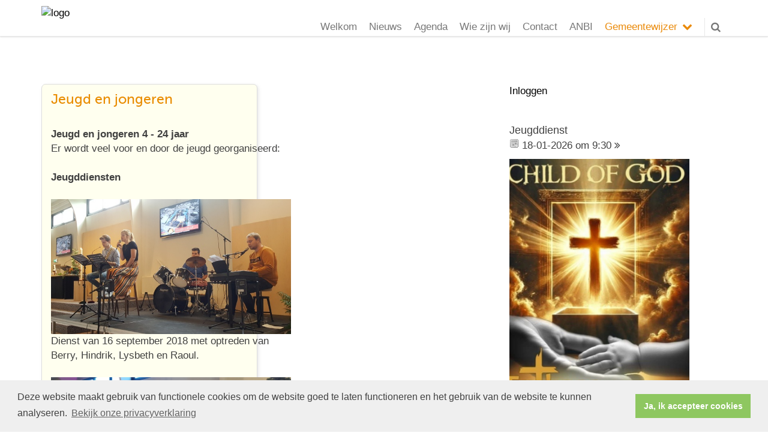

--- FILE ---
content_type: text/html; charset=utf-8
request_url: https://www.pghurdegaryp.nl/Jeugd%20en%20jongeren
body_size: 40828
content:


<!DOCTYPE html>
<html lang="nl" class="">
<head>
    <meta charset="utf-8">
    
    <meta http-equiv="X-UA-Compatible" content="IE=edge">
    <meta name="viewport" content="width=device-width, initial-scale=1">
      
<meta property="og:title" content="Jeugd en jongeren"/><meta property="og:image" content="//www.pghurdegaryp.nl/uploads/klant510/Logo_Protestantse_gemeente_200_x_50.jpg"/><meta property="og:url" content="https://www.pghurdegaryp.nl/default.aspx?lIntNavId=18113"/><meta property="og:type" content="website"/><meta property="og:description" content="Jeugd en jongeren 4 - 24 jaar&nbsp;
Er wordt veel voor en door de jeugd georganiseerd:

Jeugddiensten


Dienst van 16 september 2018 met optreden van Berry, Hindrik, Lysbeth en Raoul.


Revelation tijdens de kerstdienst op 25 december 2018

Jeugddiensten zijn anders dan de andere diensten. Het zijn diensten die speciaal gericht zijn op de jeugd in de kerk. Thema&rsquo;s in de dienst ..."/>


    
    <meta name="title" content="PG Hurdegaryp" />
    <meta name="description" content="Protestantse gemeente Hurdegaryp" />
    <meta name="keywords" content="Protestantse gemeente Hurdegaryp" />
    <meta name="language" content="Dutch" />
    
    <meta name="copyright" content="Human Content Media Producties B.V." />
    <meta name="document-type" content="Public" />
    <meta name="document-distribution" content="Local" />
    <meta name="cache-control" content="Public" />
    <title>PG Hurdegaryp</title>
    
    
    <script src="https://ajax.googleapis.com/ajax/libs/jquery/1.11.0/jquery.min.js"></script>

        <script src="/sjabloon13/js/bootstrap.js"></script>
    <script src="/sjabloon13/js/History.js"></script>
    <script src="/sjabloon13/js/extrafunctions.js?versie=10"></script>
    
     <link href="/sjabloon13/css/bootstrap.css" rel="stylesheet" />
    
     <link href="/sjabloon13/css/bootstrap.css" rel="stylesheet" />
    <link href="/sjabloon13/stylesheet.css?versie=11" rel="stylesheet" type="text/css" />
    <link href="/uploads/klant510/alg/stylesheet.css?v=Jan182026630PM" rel="stylesheet" type="text/css" />
    <link href="/sjabloon13/css/font-awesome.css" rel="stylesheet" />
    <link href="/stylesheetOveral.css?versie=10" rel="stylesheet" type="text/css" />

    <script src="/sjabloon13/js/jquery.isotope.min.js"></script>
    <link rel="stylesheet" href="//image.protestantsekerk.net/js/fancybox/source/jquery.fancybox.css?v=2.1.5" type="text/css" media="screen" />
    <script type="text/javascript" src="//image.protestantsekerk.net/js/fancybox/source/jquery.fancybox.pack.js?v=2.1.5"></script>
    <script src="/sjabloon13/js/jquery.slideme-1.21.71.js"></script>
    <link href="/sjabloon13/js/slideme.css" rel="stylesheet" />
    
     <script>
         $(document).ready(function () {
             $("#slider").slideme({
                 arrows: true,
                 autoslide: false,
                interval: 5000,
                speed: 1000,
                loop : true,
                pagination: "",
                labels: { //  Label for next/prev control;
                    next: '',
                    prev: ''
                },
                resizable: {
                    width: 990,
                    height: 450,
                }
            });
        });
    </script>
    
        <link rel="stylesheet" type="text/css" href="//cdnjs.cloudflare.com/ajax/libs/cookieconsent2/3.0.3/cookieconsent.min.css" />
            <script src="//cdnjs.cloudflare.com/ajax/libs/cookieconsent2/3.0.3/cookieconsent.min.js"></script>
            <script>
                window.addEventListener("load", function () {
                    window.cookieconsent.initialise({
                        "palette": {
                            "popup": {
                                "background": "#efefef",
                                "text": "#404040"
                            },
                            "button": {
                                "background": "#8ec760",
                                "text": "#ffffff"
                            }
                        },
                        "content": {
                            "message": "Deze website maakt gebruik van functionele cookies om de website goed te laten functioneren en het gebruik van de website te kunnen analyseren.",
                            "dismiss": "Ja, ik accepteer cookies",
                             
                            "link": "Bekijk onze privacyverklaring",
                            "href": "/privacyverklaring.aspx"
                            

                        }
                    })
                });
            </script>
        
   <style>
       .home .terugknop {
           display:none !important;
       }
   </style>
</head>

<body>

    <!-- Fixed navbar -->
    <div class="navbar navbar-default navbar-fixed-top" role="navigation">
        <div class="container">
            <div class="navbar-header">    
                <div class="fa zoekscherm mobile"><input type="text" id="hoofdzoekveld" class="zoekveld" /><a href="javascript:;" class="fa-search-plus"></a><a href="javascript:;" class="fa-search"></a></div>
                <button type="button" class="navbar-toggle" data-toggle="collapse" data-target=".navbar-collapse">
                    <span class="sr-only">Toggle navigation</span>
                    <span class="icon-bar"></span>
                    <span class="icon-bar"></span>
                    <span class="icon-bar"></span>
                </button>
                <a class="navbar-brandlogo" href="https://www.pghurdegaryp.nl">
                    <img class="klanten_logo" src="https://image.protestantsekerk.net/uploads/klant510/Logo_Protestantse_gemeente_200_x_50.jpg" title="PG Hurdegaryp" alt="logo" /></a>
                
            </div>
            
            <div class="navbar-collapse collapse">
                <div class="pknlogo"><a  href="http://www.pkn.nl" target="_blank"><img border="0" title="Protestantse Kerk in Nederland" alt="PKN" src="/sjabloon13/PKN_logo.png" /></a></div>
                <ul class="nav navbar-nav navbar-right"  style="max-width:900px">
                
                        
                    
                        <li id="repmenu1_li_control_0">
                            <a class="dropdownmenu menuitem " data-toggle="dropdownold" href="//www.pghurdegaryp.nl/home_page">Welkom<b class="fa fa-chevron-down"></b></a>
                            
                        </li>
                    
                        <li id="repmenu1_li_control_1">
                            <a class="dropdownmenu menuitem " data-toggle="dropdownold" href="//www.pghurdegaryp.nl/nieuws">Nieuws<b class="fa fa-chevron-down"></b></a>
                            
                        </li>
                    
                        <li id="repmenu1_li_control_2">
                            <a class="dropdownmenu menuitem " data-toggle="dropdownold" href="//www.pghurdegaryp.nl/agendapagina">Agenda<b class="fa fa-chevron-down"></b></a>
                            
                        </li>
                    
                        <li id="repmenu1_li_control_3">
                            <a class="dropdownmenu menuitem " data-toggle="dropdownold" href="//www.pghurdegaryp.nl/info">Wie zijn wij<b class="fa fa-chevron-down"></b></a>
                            
                        </li>
                    
                        <li id="repmenu1_li_control_4">
                            <a class="dropdownmenu menuitem " data-toggle="dropdownold" href="//www.pghurdegaryp.nl/contact">Contact<b class="fa fa-chevron-down"></b></a>
                            
                        </li>
                    
                        <li id="repmenu1_li_control_5">
                            <a class="dropdownmenu menuitem " data-toggle="dropdownold" href="//www.pghurdegaryp.nl/anbi-pghurdegaryp">ANBI<b class="fa fa-chevron-down"></b></a>
                            
                        </li>
                    
                        <li id="repmenu1_li_control_6" class="dropdown active">
                            <a class="dropdownmenu menuitem active" data-toggle="dropdownold" href="//www.pghurdegaryp.nl/gemeente">Gemeentewijzer<b class="fa fa-chevron-down"></b></a>
                            
                                    <ul class="dropdown-menu">
                                
                                    <li id="repmenu1_repmenu2_6_li_control_0">
                                        <a class="dropdown-toggle dropdownmenu menuitem " data-toggle="dropdownold" href="//www.pghurdegaryp.nl/nieuw_menu-item_2">Actie Moldavië Diaconia <b class="fa fa-chevron-down"></b></a>
                                        
                                    </li>
                                
                                    <li id="repmenu1_repmenu2_6_li_control_1">
                                        <a class="dropdown-toggle dropdownmenu menuitem " data-toggle="dropdownold" href="//www.pghurdegaryp.nl/gemeentewijzer_a_t_m">Begraafplaats <b class="fa fa-chevron-down"></b></a>
                                        
                                    </li>
                                
                                    <li id="repmenu1_repmenu2_6_li_control_2">
                                        <a class="dropdown-toggle dropdownmenu menuitem " data-toggle="dropdownold" href="//www.pghurdegaryp.nl/de_diaconie">Diaconie <b class="fa fa-chevron-down"></b></a>
                                        
                                    </li>
                                
                                    <li id="repmenu1_repmenu2_6_li_control_3">
                                        <a class="dropdown-toggle dropdownmenu menuitem " data-toggle="dropdownold" href="//www.pghurdegaryp.nl/het_eetcafe">Eetcafé <b class="fa fa-chevron-down"></b></a>
                                        
                                    </li>
                                
                                    <li id="repmenu1_repmenu2_6_li_control_4">
                                        <a class="dropdown-toggle dropdownmenu menuitem " data-toggle="dropdownold" href="//www.pghurdegaryp.nl/kringen">Gesprekskringen <b class="fa fa-chevron-down"></b></a>
                                        
                                    </li>
                                
                                    <li id="repmenu1_repmenu2_6_li_control_5">
                                        <a class="dropdown-toggle dropdownmenu menuitem " data-toggle="dropdownold" href="//www.pghurdegaryp.nl/groenkerk">Groene kerk <b class="fa fa-chevron-down"></b></a>
                                        
                                    </li>
                                
                                    <li id="repmenu1_repmenu2_6_li_control_6">
                                        <a class="dropdown-toggle dropdownmenu menuitem active" data-toggle="dropdownold" href="//www.pghurdegaryp.nl/Jeugd en jongeren">Jeugd en jongeren <b class="fa fa-chevron-down"></b></a>
                                        
                                    </li>
                                
                                    <li id="repmenu1_repmenu2_6_li_control_7">
                                        <a class="dropdown-toggle dropdownmenu menuitem " data-toggle="dropdownold" href="//www.pghurdegaryp.nl/Jong Perspectief">Jong Perspectief <b class="fa fa-chevron-down"></b></a>
                                        
                                    </li>
                                
                                    <li id="repmenu1_repmenu2_6_li_control_8">
                                        <a class="dropdown-toggle dropdownmenu menuitem " data-toggle="dropdownold" href="//www.pghurdegaryp.nl/de_hofkerk">Kerk: De Hofkerk <b class="fa fa-chevron-down"></b></a>
                                        
                                    </li>
                                
                                    <li id="repmenu1_repmenu2_6_li_control_9">
                                        <a class="dropdown-toggle dropdownmenu menuitem " data-toggle="dropdownold" href="//www.pghurdegaryp.nl/perspectief">Kerk: Nieuw Perspectief <b class="fa fa-chevron-down"></b></a>
                                        
                                    </li>
                                
                                    <li id="repmenu1_repmenu2_6_li_control_10">
                                        <a class="dropdown-toggle dropdownmenu menuitem " data-toggle="dropdownold" href="//www.pghurdegaryp.nl/kerkruimte">Kerkruimte te huur <b class="fa fa-chevron-down"></b></a>
                                        
                                    </li>
                                
                                    <li id="repmenu1_repmenu2_6_li_control_11">
                                        <a class="dropdown-toggle dropdownmenu menuitem " data-toggle="dropdownold" href="//www.pghurdegaryp.nl/kinderen">Kinderen (0-5)  in de kerk <b class="fa fa-chevron-down"></b></a>
                                        
                                    </li>
                                
                                    <li id="repmenu1_repmenu2_6_li_control_12">
                                        <a class="dropdown-toggle dropdownmenu menuitem " data-toggle="dropdownold" href="//www.pghurdegaryp.nl/gemeentewijzer">Omzien naar elkaar <b class="fa fa-chevron-down"></b></a>
                                        
                                    </li>
                                
                                    <li id="repmenu1_repmenu2_6_li_control_13">
                                        <a class="dropdown-toggle dropdownmenu menuitem " data-toggle="dropdownold" href="//www.pghurdegaryp.nl/pastoraat1">Pastoraat <b class="fa fa-chevron-down"></b></a>
                                        
                                    </li>
                                
                                    <li id="repmenu1_repmenu2_6_li_control_14">
                                        <a class="dropdown-toggle dropdownmenu menuitem " data-toggle="dropdownold" href="//www.pghurdegaryp.nl/orgels">Orgels in de kerken <b class="fa fa-chevron-down"></b></a>
                                        
                                    </li>
                                
                                    <li id="repmenu1_repmenu2_6_li_control_15">
                                        <a class="dropdown-toggle dropdownmenu menuitem " data-toggle="dropdownold" href="//www.pghurdegaryp.nl/nieuw_menuitem">Privacy statement <b class="fa fa-chevron-down"></b></a>
                                        
                                    </li>
                                
                                    <li id="repmenu1_repmenu2_6_li_control_16">
                                        <a class="dropdown-toggle dropdownmenu menuitem " data-toggle="dropdownold" href="//www.pghurdegaryp.nl/stilte_centrum">Stiltecentrum <b class="fa fa-chevron-down"></b></a>
                                        
                                    </li>
                                
                                    <li id="repmenu1_repmenu2_6_li_control_17">
                                        <a class="dropdown-toggle dropdownmenu menuitem " data-toggle="dropdownold" href="//www.pghurdegaryp.nl/symbolen">Symbolen en kleuren in de Kerk <b class="fa fa-chevron-down"></b></a>
                                        
                                    </li>
                                
                                    <li id="repmenu1_repmenu2_6_li_control_18">
                                        <a class="dropdown-toggle dropdownmenu menuitem " data-toggle="dropdownold" href="//www.pghurdegaryp.nl/vacatures">Vacatures in onze kerk <b class="fa fa-chevron-down"></b></a>
                                        
                                    </li>
                                
                                    <li id="repmenu1_repmenu2_6_li_control_19">
                                        <a class="dropdown-toggle dropdownmenu menuitem " data-toggle="dropdownold" href="//www.pghurdegaryp.nl/veiligekerk_1">Veilige kerk <b class="fa fa-chevron-down"></b></a>
                                        
                                    </li>
                                
                                    <li id="repmenu1_repmenu2_6_li_control_20">
                                        <a class="dropdown-toggle dropdownmenu menuitem " data-toggle="dropdownold" href="//www.pghurdegaryp.nl/pastoraat">Verjaardagsfonds <b class="fa fa-chevron-down"></b></a>
                                        
                                    </li>
                                
                                    <li id="repmenu1_repmenu2_6_li_control_21">
                                        <a class="dropdown-toggle dropdownmenu menuitem " data-toggle="dropdownold" href="//www.pghurdegaryp.nl/volwassenen_en_ouderen">Ouderen <b class="fa fa-chevron-down"></b></a>
                                        
                                    </li>
                                
                                    <li id="repmenu1_repmenu2_6_li_control_22">
                                        <a class="dropdown-toggle dropdownmenu menuitem " data-toggle="dropdownold" href="//www.pghurdegaryp.nl/vorming_en_toerusting">Vorming en toerusting <b class="fa fa-chevron-down"></b></a>
                                        
                                    </li>
                                
                                    <li id="repmenu1_repmenu2_6_li_control_23">
                                        <a class="dropdown-toggle dropdownmenu menuitem " data-toggle="dropdownold" href="//www.pghurdegaryp.nl/zwo_1">ZWO <b class="fa fa-chevron-down"></b></a>
                                        
                                    </li>
                                </ul>
                        </li>
                    
                      

                    
                    <li class='mobile mobile_only'><a class='dropdownmenu menuitem' href='inlog.aspx'>Inloggen</a></li>
                  <li class="fa zoekscherm"><input type="text" id="hoofdzoekveld" class="zoekveld zoekveldpc" /><a href="javascript:;" class="fa-search-plus"></a><a href="javascript:;" class="fa-search"></a></li>
                </ul>

            </div>

            
        </div>
    </div>
   
   <div id="slider_container"><div id="slider" class="">
                <ul class="slideme"><li><div style="background-image: url('//image.protestantsekerk.net/uploads/klant510/pvlv_banner.jpg'); "></div></li></ul>
     </div></div>
   
    <div class="container main-container hasright hasslider">
        
        <div  class="main-content-container" id="ContentPlaceHolder">
            
            
    
        
                <div class="iso-container">
                    
		        <table class="itemTable  isothisone infotable " cellpadding="0" cellspacing="0">
			        <tr>
				        <td class="itemTd">
					        <span class="itemTitleSifir itemTitle first">Jeugd en jongeren</span> 
                            
					        <div class="divAfbeelding" style="float:left;display:none;">
						        <br />
						        
					        </div>
                            <span class="itemTitleSifir itemTitle second">Jeugd en jongeren</span>
					        <br /><strong>Jeugd en jongeren 4 - 24 jaar&nbsp;</strong><br />
Er wordt veel voor en door de jeugd georganiseerd:<br />
<br />
<strong>Jeugddiensten</strong><br />
<br />
<img alt="" src="/uploads/klant510/2018%20jeuggdienst%2016%2009.jpg" style="width: 400px; height: 225px;" /><br />
Dienst van 16 september 2018 met optreden van Berry, Hindrik, Lysbeth en Raoul.<br />
<br />
<img alt="" src="/uploads/klant510/2018%20Revelation%20kerst.jpg" style="width: 400px; height: 225px;" /><br />
Revelation tijdens de kerstdienst op 25 december 2018<br />
<br />
Jeugddiensten zijn anders dan de andere diensten. Het zijn diensten die speciaal gericht zijn op de jeugd in de kerk. Thema&rsquo;s in de dienst sluiten aan bij de tijd van nu. Voor de muzikale begeleiding in deze diensten hebben we regelmatig medewerking van onze eigen enthousiaste band of van andere enthousiaste bands.<br />
Speel je zelf in koor, heb je een idee voor een thema of zou je het leuk vinden om te helpen bij de organisatie van een jeugddienst? Spreek ons gerust aan in de kerk of neem contact met ons op en mail naar: predikant@pghurdegaryp.nl.&nbsp;Via de website en Twal&ucirc;d word je op de hoogte gehouden van de jeugddiensten. Hou ook de flyers en posters in de gaten. Jong en oud is van harte welkom.<br />
<br />
<strong>Tienerdienst 2.0</strong><br />
<img alt="" src="/uploads/klant510/Jeugd%20catch%20up.jpg" style="width: 400px; height: 200px;" /><br />
<br />
We starten weer met de tienerdiensten. Tijdens de kerkdienst buigen tieners zich op een creatieve manier over verhalen of thema&rsquo;s uit de bijbel. Wil je meedoen, geef je op bij Geke Westra , predikant@pghurdegaryp.nl. Kijk verder voor de data van de tienerdienst in Twal&ucirc;d of op de website.<br />
<br />
<strong>Jong Perspectief</strong><br />
<iframe allow="autoplay; encrypted-media" allowfullscreen="" frameborder="0" height="225" src="https://www.youtube.com/embed/ALhjDPgFbeg?rel=0" width="400"></iframe><br />
Zit jij op de basisschool? Dan kun je elke zondag naar Jong Perspectief. Je gaat met de leiding tijdens Jong Perspectief naar de eigen ruimte. Nieuwsgierig geworden? Kom dan een keer langs! <a href="http://www.pghurdegaryp.nl/Jong%20Perspectief">Klik hier voor meer informatie over Jong Perspectief</a>.<br />
<br />
<em><strong>Kinderlied</strong></em><br />
&quot;Onder, boven, voor en achter, God is altijd bij mij&quot; is het kinderlied voor de periode: zondag 28 oktober t/m 25 november. <u><a href="https://youtu.be/-seBoIqZnt0">Klik hier voor het kinderlied.</a></u><br />
<br />
<strong>Clubwerk</strong><br />
Voor de jeugd van 8 tot 12 jaar (groep 6, 7 en 8 van de&nbsp; basisschool) wordt er&nbsp; &eacute;&eacute;n keer per twee weken club gehouden in het clublokaal.&nbsp; Knutselen, spelletjes doen staan centraal op de clubavonden. Als afsluiting van het clubseizoen is er vaak een super leuk en gezellig clubkamp. Kom jij ook op de club?<br />
Uitnodigingen worden op school uitgedeeld of mail naar clubwerk@pghurdegaryp.nl<br />
<br />
<strong>Tienerclub&nbsp;</strong><br />
Tijdens het winterseizoen is er tienerclub voor jongeren van 12 tot 15 jaar. Je kunt bijkletsen met je vrienden of vriendinnen. Aan de hand van thema&#39;s willen we op een eenvoudige wijze je laten nadenken over het geloof en worden de thema&#39;s verder uitgewerkt met verschillende activiteiten en leuke spellen. Aan het eind van de avond is er altijd gelegenheid voor lekker napraten, tafelvoetbal- of andere spelletjes en iets eten en te drinken. Hou je telefoon in de gaten voor de uitnodiging. Heb je zelf vragen mail dan naar clubwerk@pghurdegaryp.nl<br />
<br />
<strong>Jeugdhonk</strong><br />
<img alt="" src="/uploads/klant510/jeugd%20jeugdhonk%20800%20x%20400.jpg" style="width: 400px; height: 200px;" /><br />
<br />
Sinds maart 2018 is het jeugdhonk in Nieuw Perspectief ongeveer 1 keer per maand open voor iedereen vanaf de brugklas. Deze avonden hebben geen verplichte thema&rsquo;s maar een leuk en gezellig samen zijn. Even bijkletsen, een spelletje spelen en een ontspannen aansluiting op het clubwerk voor de jeugd uit de 1e en 2e klas van het voortgezet onderwijs. Communicatie gaat via Twalud en de website. Jongeren die zijn geweest krijgen persoonlijk een app bericht voor de volgende avond. Ook is er een eigen e-mail adres voor geopend: <a href="mailto:gezellig.jeugdhonk@outlook.com">gezellig.jeugdhonk@outlook.com</a>.<br />
Hier kunnen mensen terecht voor info en vragen.<br />
<br />
<strong>Belijdeniscatechese</strong><br />
Weet je het al zeker, of aarzel je nog om van harte je doop te beamen en je geloof te belijden? Misschien heb je nog heel veel vragen, maar zie je er een uitdaging in om met anderen je te verdiepen in de weg die God met ons gaat. Dan is deelnemen aan de belijdeniscatechese een mooie gelegenheid om die verdieping aan te gaan. Ook als het voor jou nog lang niet duidelijk is of je aan het einde van deze leerweg ook komt tot een van harte: JA! Graag nodig ik een ieder uit die in alle vrijheid wil groeien in haar/zijn geloof. De belijdeniscatechese wordt gegeven door ds. Geke Westra.<br />
<br />
<strong>Worldservants</strong><br />
In 2017 zijn een groep van 12 jongeren op reis geweest naar Malawi met de World Servants. Ze hebben ruim 1,5 jaar actie gevoerd om het benodige geld bij elkaar te krijgen. Een impressie van hun acties:<br />
<br />
<iframe allow="autoplay; encrypted-media" allowfullscreen="" frameborder="0" height="225" scrolling="no" src="https://www.youtube.com/embed/nsfap4cJ2S4?rel=0" width="400"></iframe><br />
<em>Klik op de film om deze te bekijken.</em><br />
<br />
<a href="http://fotoboek.worldservants.nl/2017/malawi/malawi_ma317" target="_blank"><img alt="" src="/uploads/klant510/Jongeren%20Malawi%20foto.jpg" style="width: 400px; height: 120px;" /></a>
<div><u><em>><a href="http://fotoboek.worldservants.nl/2017/malawi/malawi_ma317" target="_blank">Klik hier of op de foto voor de fotoimpressie over Malawi.</a>&nbsp;</em></u></div>

<div><br />
<img alt="" src="/uploads/klant510/facebook.jpg" style="width: 50px; height: 50px;" />&nbsp;&nbsp;&nbsp;<u><em><a href="https://nl-nl.facebook.com/worldservantsHurdegaryp2017/" target="_blank">Klik hier voor de facebookpagina.</a></em></u></div>
<br />
<br />
<strong>Kerk en ik.</strong><br />
Deze jongerengroep (25-35 jaar) komt &eacute;&eacute;n keer in de maand samen om te praten over de dingen die jongeren bezighouden, je geloof, de kerk, en ons dagelijks leven. De betekenis van &lsquo;de Kerk en ik&rsquo; ligt besloten in de vragen wat de kerk voor mij betekent en wat ik kan betekenen voor de kerk. Als groep kiezen we tijdens het seizoen zelf de onderwerpen voor de avonden.Ben je ge&iuml;nteresseerd? Stuur een mail naar&nbsp;predikant@pghurdegaryp.nl en je krijgt een uitnodiging voor de eerste avond.<br />
<br />
<strong>Samenwerking Jeugdcollege en FCJT</strong><br />
Het jeugdcollege ontvangt vanuit de gemeente Tytsjerksteradiel ondersteuning bij het uitvoeren van haar taak. Dit gebeurt door het FCJT, Federatie Christelijk Jeugdwerk Tytsjerksteradiel. Zij stellen materialen beschikbaar voor de clubs, b.v. de knutselkoffers. Ook organiseren ze activiteiten zoals de survival, de playbackshows, tieneravonden, en jeugd- doemiddagen. In samenwerking met VNN, Kearn en de gemeente Tytsjerksteradiel is ze actief met alcohol- en drugspreventie. Al deze activiteiten worden gedurende het winterseizoen bekent gemaakt in Twal&ucirc;d, en via de website.<br />
<br />
<br />
<strong>Handige e-mail adressen</strong>:

<ul>
	<li>Jeugd en jongeren: M.Polet</li>
	<li>Tienerdienst: predikant@pghurdegaryp.nl</li>
	<li>Kinderdienst: jongperspectief@pghurdegaryp.nl</li>
	<li>Kinderoppas: kinderoppas@pghurdegaryp.nl</li>
	<li>Clubwerk en Tienerclub: clubwerk@pghurdegaryp.nl</li>
	<li>Catechese: predikant@pghurdegaryp.nl</li>
	<li>Jongerengespreksgroep en &quot;de Kerk en ik&quot;: predikant@pghurdegaryp.nl</li>
</ul>

					        
					        
				        </td>
			        </tr>
			        <tr class="witje">
        		        <td colspan="3" class="witregelTd">&nbsp;</td>
			        </tr>
		        </table>
	        
     </div>
 
    
    

    
    
    

    
        <table class="itemTable yep isothisone infotable " cellpadding="0" cellspacing="0" style="padding: 2.5% 2.5% 2.5% 2.5%;"><tr><td class="itemTd"><div class='col-12 hc-socials'><ul><li><a href='https://www.linkedin.com/shareArticle?mini=true&url=https%3a%2f%2fwww.pghurdegaryp.nl%2fdefault.aspx%3flIntNavId%3d18113&title=Jeugd+en+jongeren' title='Deel op Linked IN' target='_blank'><svg xmlns='http://www.w3.org/2000/svg'  viewBox='0 0 50 50' width='50px' height='50px'><path d='M 8 3.0117188 C 6.3126093 3.0117188 4.8354789 3.4916328 3.7539062 4.3652344 C 2.6723337 5.238836 2.0117188 6.533218 2.0117188 7.9472656 C 2.0117188 10.690836 4.4687078 12.814467 7.7167969 12.941406 A 0.98809878 0.98809878 0 0 0 8 12.988281 C 9.753566 12.988281 11.246191 12.474267 12.3125 11.564453 C 13.378809 10.654639 13.988281 9.3429353 13.988281 7.9472656 A 0.98809878 0.98809878 0 0 0 13.986328 7.8925781 C 13.832307 5.1316834 11.374781 3.0117187 8 3.0117188 z M 8 4.9882812 C 10.60907 4.9882812 11.895883 6.2693448 12.005859 7.9726562 C 11.998759 8.8049335 11.676559 9.5118991 11.03125 10.0625 C 10.378809 10.619186 9.371434 11.011719 8 11.011719 C 5.3980542 11.011719 3.9882813 9.5991704 3.9882812 7.9472656 C 3.9882812 7.1213132 4.3276663 6.4422421 4.9960938 5.9023438 C 5.6645211 5.3624454 6.6873907 4.9882813 8 4.9882812 z M 3 15 A 1.0001 1.0001 0 0 0 2 16 L 2 45 A 1.0001 1.0001 0 0 0 3 46 L 13 46 A 1.0001 1.0001 0 0 0 14 45 L 14 35.664062 L 14 16 A 1.0001 1.0001 0 0 0 13 15 L 3 15 z M 18 15 A 1.0001 1.0001 0 0 0 17 16 L 17 45 A 1.0001 1.0001 0 0 0 18 46 L 28 46 A 1.0001 1.0001 0 0 0 29 45 L 29 29 L 29 28.75 L 29 28.5 C 29 26.555577 30.555577 25 32.5 25 C 34.444423 25 36 26.555577 36 28.5 L 36 45 A 1.0001 1.0001 0 0 0 37 46 L 47 46 A 1.0001 1.0001 0 0 0 48 45 L 48 28 C 48 23.873476 46.787888 20.604454 44.744141 18.375 C 42.700394 16.145546 39.849212 15 36.787109 15 C 32.882872 15 30.521631 16.426076 29 17.601562 L 29 16 A 1.0001 1.0001 0 0 0 28 15 L 18 15 z M 4 17 L 12 17 L 12 35.664062 L 12 44 L 4 44 L 4 17 z M 19 17 L 27 17 L 27 19.638672 A 1.0001 1.0001 0 0 0 28.744141 20.306641 C 28.744141 20.306641 31.709841 17 36.787109 17 C 39.360007 17 41.615528 17.922268 43.269531 19.726562 C 44.923534 21.530858 46 24.261524 46 28 L 46 44 L 38 44 L 38 28.5 A 1.0001 1.0001 0 0 0 37.916016 28.089844 C 37.694061 25.26411 35.38033 23 32.5 23 C 29.474423 23 27 25.474423 27 28.5 L 27 28.75 L 27 29 L 27 44 L 19 44 L 19 17 z'/></svg></a></li><li><a href='https://twitter.com/intent/tweet?text=Jeugd+en+jongeren%20-%20https%3a%2f%2fwww.pghurdegaryp.nl%2fdefault.aspx%3flIntNavId%3d18113' title='Deel op Twitter' target='_blank'><svg viewBox='0 0 24 24' aria-hidden='True' class='r-18jsvk2 r-4qtqp9 r-yyyyoo r-rxcuwo r-1777Fci r-m327ed r-dnmrzs r-494qqr r-bnwqim r-1plcrui r-lrvibr'><g><path fill='#666666' d='M18.244 2.25h3.308l-7.227 8.26 8.502 11.24H16.17l-5.214-6.817L4.99 21.75H1.68l7.73-8.835L1.254 2.25H8.08l4.713 6.231zm-1.161 17.52h1.833L7.084 4.126H5.117z'></path></g></svg></a></li><li><a href='https://www.facebook.com/sharer/sharer.php?u=https%3a%2f%2fwww.pghurdegaryp.nl%2fdefault.aspx%3flIntNavId%3d18113' title='Deel op Facebook' target='_blank'><svg xmlns='http://www.w3.org/2000/svg'  viewBox='0 0 50 50' width='50px' height='50px'><path d='M 30.140625 2 C 26.870375 2 24.045399 2.9969388 22.0625 4.9667969 C 20.079601 6.936655 19 9.823825 19 13.367188 L 19 18 L 13 18 A 1.0001 1.0001 0 0 0 12 19 L 12 27 A 1.0001 1.0001 0 0 0 13 28 L 19 28 L 19 47 A 1.0001 1.0001 0 0 0 20 48 L 28 48 A 1.0001 1.0001 0 0 0 29 47 L 29 28 L 36 28 A 1.0001 1.0001 0 0 0 36.992188 27.125 L 37.992188 19.125 A 1.0001 1.0001 0 0 0 37 18 L 29 18 L 29 14 C 29 12.883334 29.883334 12 31 12 L 37 12 A 1.0001 1.0001 0 0 0 38 11 L 38 3.3457031 A 1.0001 1.0001 0 0 0 37.130859 2.3554688 C 36.247185 2.2382213 33.057174 2 30.140625 2 z M 30.140625 4 C 32.578477 4 34.935105 4.195047 36 4.2949219 L 36 10 L 31 10 C 28.802666 10 27 11.802666 27 14 L 27 19 A 1.0001 1.0001 0 0 0 28 20 L 35.867188 20 L 35.117188 26 L 28 26 A 1.0001 1.0001 0 0 0 27 27 L 27 46 L 21 46 L 21 27 A 1.0001 1.0001 0 0 0 20 26 L 14 26 L 14 20 L 20 20 A 1.0001 1.0001 0 0 0 21 19 L 21 13.367188 C 21 10.22255 21.920305 7.9269075 23.472656 6.3847656 C 25.025007 4.8426237 27.269875 4 30.140625 4 z'/></svg></a></li><li class='only-mobile'><a href='whatsapp://send?text=https%3a%2f%2fwww.pghurdegaryp.nl%2fdefault.aspx%3flIntNavId%3d18113' title='Deel via Whatsapp' target='_blank'><?xml version='1.0' ?><!DOCTYPE svg  PUBLIC '-//W3C//DTD SVG 1.1 Tiny//EN'  'http://www.w3.org/Graphics/SVG/1.1/DTD/svg11-tiny.dtd'><svg baseProfile='tiny' height='24px' id='Layer_1' version='1.1' viewBox='0 0 24 24' width='24px' xml:space='preserve' xmlns='http://www.w3.org/2000/svg' xmlns:xlink='http://www.w3.org/1999/xlink'><g><g><g><g><g><path d='M-0.009,24l2.194-5.704c-1.242-1.919-1.896-4.14-1.896-6.435C0.289,5.32,5.609,0,12.149,0       c6.539,0,11.86,5.32,11.86,11.861c0,6.539-5.321,11.86-11.86,11.86c-2.231,0-4.401-0.627-6.291-1.813L-0.009,24z M5.967,20.974       l0.175,0.114c1.792,1.171,3.869,1.79,6.007,1.79c6.076,0,11.017-4.941,11.017-11.017S18.225,0.842,12.149,0.842       S1.131,5.785,1.131,11.861c0,2.202,0.648,4.328,1.874,6.149l0.123,0.182l-1.692,4.399L5.967,20.974z'/></g></g></g></g><g><g><g><g><path d='M15.135,17.749c-1.433,0-4.369-1.708-5.768-3.108c-1.251-1.251-3.107-4.224-3.107-5.767       c0-1.542,1.646-3.259,2.761-3.259h0.155l0.117,0.1c0.296,0.252,1.788,1.534,2.087,2.117c0.432,0.842-0.624,2.048-1.181,2.6       c0.249,0.314,0.815,0.986,1.603,1.774c0.743,0.744,1.649,1.145,2.07,1.305c0.366-0.36,1.113-1.003,1.796-1.003l0.1,0.011       l0.415,0.113c0.578,0.297,1.859,1.789,2.109,2.084l0.1,0.118v0.154C18.392,16.104,16.677,17.749,15.135,17.749z M8.886,6.474       c-0.666,0.16-1.785,1.385-1.785,2.4c0,1.275,1.731,4.042,2.861,5.172c1.364,1.364,4.071,2.861,5.173,2.861       c1.015,0,2.239-1.12,2.397-1.785c-0.561-0.65-1.373-1.521-1.697-1.722l-0.208-0.05c-0.336,0.035-0.928,0.488-1.326,0.927       l-0.179,0.196l-0.255-0.076c-0.155-0.046-1.546-0.483-2.661-1.597c-0.73-0.73-1.856-1.975-1.954-2.325l-0.071-0.251       l0.195-0.175c0.758-0.681,1.379-1.589,1.253-1.833C10.477,7.917,9.562,7.058,8.886,6.474z'/></g></g></g></g></g></svg></a></li><li><a href='mailto:?subject=Jeugd en jongeren&body=https%3a%2f%2fwww.pghurdegaryp.nl%2fdefault.aspx%3flIntNavId%3d18113' title='Deel via e-mail' target='_blank'><?xml version='1.0' encoding='utf-8'?><svg fill='#000000' height='800px' width='800px' version='1.1' id='Layer_1' xmlns='http://www.w3.org/2000/svg' xmlns:xlink='http://www.w3.org/1999/xlink' viewBox='0 0 64 64' enable-background='new 0 0 64 64' xml:space='preserve'><path id='Mail' d='M58.0034485,8H5.9965506c-3.3136795,0-5.9999995,2.6862001-5.9999995,6v36c0,3.3137016,2.6863203,6,5.9999995,6h52.006897c3.3137016,0,6-2.6862984,6-6V14C64.0034485,10.6862001,61.3171501,8,58.0034485,8z M62.0034485,49.1108017 L43.084549,30.1919994l18.9188995-12.0555992V49.1108017z M5.9965506,10h52.006897c2.2056007,0,4,1.7943001,4,4v1.7664003L34.4677505,33.3134003c-1.4902,0.9492989-3.3935013,0.9199982-4.8495998-0.0703011L1.9965508,14.4694996V14C1.9965508,11.7943001,3.7910507,10,5.9965506,10z M1.9965508,16.8852005L21.182251,29.9251003L1.9965508,49.1108017V16.8852005z M58.0034485,54H5.9965506c-1.6473999,0-3.0638998-1.0021019-3.6760998-2.4278984l20.5199013-20.5200024l5.6547985,3.843401c1.0859013,0.7383003,2.3418007,1.1083984,3.5995998,1.1083984c1.1953011,0,2.3925018-0.3339996,3.4463005-1.0048981l5.8423996-3.7230015l20.2961006,20.2961025C61.0673485,52.9978981,59.6508713,54,58.0034485,54z'/></svg></a></li></ul></div></td></tr></table>
    

    

        </div>
        
        <div id="sidebar-container">
            <div class="content-container linkje leden"><p><a href="/inlog.aspx">Inloggen</a></p><br /></div>
            

            
                    <div class="content-container linkje linkje-right-items" data-url="/agenda.aspx?lIntNavId=17766&lIntEntityId=384929&ldate=2026-01-18" >
                        <h4>Jeugddienst</h4>
                        <p>
                            <img src="/image/icoonDatum.gif" style="float: left;" alt="datum en tijdstip" title="datum en tijdstip" />&nbsp;18-01-2026
                             om 
                            9:30 <a href="/agenda.aspx?lIntNavId=17766&lIntEntityId=384929&ldate=2026-01-18" class="meer"><span class="fa  fa-angle-double-right"></span></a>
 
                        </p>
                        <img   class='mainimg'  alt="" src="//www.pghurdegaryp.nl/uploads//klant510/2025_adb_1_entheos_flyer.jpg">
                    </div><br  class="br_items" clear="all" />
                
                    <div class="content-container linkje linkje-right-items" data-url="/agenda.aspx?lIntNavId=17766&lIntEntityId=384930&ldate=2026-01-25" >
                        <h4>Kerkdienst</h4>
                        <p>
                            <img src="/image/icoonDatum.gif" style="float: left;" alt="datum en tijdstip" title="datum en tijdstip" />&nbsp;25-01-2026
                             om 
                            9:30 <a href="/agenda.aspx?lIntNavId=17766&lIntEntityId=384930&ldate=2026-01-25" class="meer"><span class="fa  fa-angle-double-right"></span></a>
 
                        </p>
                        
                    </div><br  class="br_items" clear="all" />
                
                    <div class="content-container linkje linkje-right-items" data-url="/agenda.aspx?lIntNavId=17766&lIntEntityId=385101&ldate=2026-01-28" >
                        <h4>Lezing pastoor Tjitze Tjepkema</h4>
                        <p>
                            <img src="/image/icoonDatum.gif" style="float: left;" alt="datum en tijdstip" title="datum en tijdstip" />&nbsp;28-01-2026
                             om 
                            20:00 <a href="/agenda.aspx?lIntNavId=17766&lIntEntityId=385101&ldate=2026-01-28" class="meer"><span class="fa  fa-angle-double-right"></span></a>
 
                        </p>
                        <img   class='mainimg'  alt="" src="//www.pghurdegaryp.nl/uploads//klant510/(1)Tjitze_Tjepkema_2.jpg">
                    </div><br  class="br_items" clear="all" />
                
                    <div class="content-container linkje linkje-right-items" data-url="/agenda.aspx?lIntNavId=17766&lIntEntityId=384932&ldate=2026-02-01" >
                        <h4>Kerkdienst Bennemastate</h4>
                        <p>
                            <img src="/image/icoonDatum.gif" style="float: left;" alt="datum en tijdstip" title="datum en tijdstip" />&nbsp;01-02-2026
                             om 
                            15:30 <a href="/agenda.aspx?lIntNavId=17766&lIntEntityId=384932&ldate=2026-02-01" class="meer"><span class="fa  fa-angle-double-right"></span></a>
 
                        </p>
                        
                    </div><br  class="br_items" clear="all" />
                
                    <div class="content-container linkje linkje-right-items" data-url="/agenda.aspx?lIntNavId=17766&lIntEntityId=384931&ldate=2026-02-01" >
                        <h4>Kerkdienst</h4>
                        <p>
                            <img src="/image/icoonDatum.gif" style="float: left;" alt="datum en tijdstip" title="datum en tijdstip" />&nbsp;01-02-2026
                             om 
                            9:30 <a href="/agenda.aspx?lIntNavId=17766&lIntEntityId=384931&ldate=2026-02-01" class="meer"><span class="fa  fa-angle-double-right"></span></a>
 
                        </p>
                        
                    </div><br  class="br_items" clear="all" />
                

            
                    <div class="content-container "  data-url="//www.pghurdegaryp.nl/sara__save_the_date!" >
                        <h4 >Sara: save the date!</h4>
                        <img  class='mainimg'  alt="" src="//www.pghurdegaryp.nl/uploads/klant510/afb_Sara_vanaf_nov_2025.jpg"><br />
                        
                       
                    </div><br class="br_items" clear="all" />
                
        </div>
            
    </div>
    <footer>
        <div  class="container" style="margin-top:20px;">
            <div style="padding:30px 0;">
                
                
            </div>
        </div>
    </footer>
    <a id="to-top"></a>

</body>
</html>
